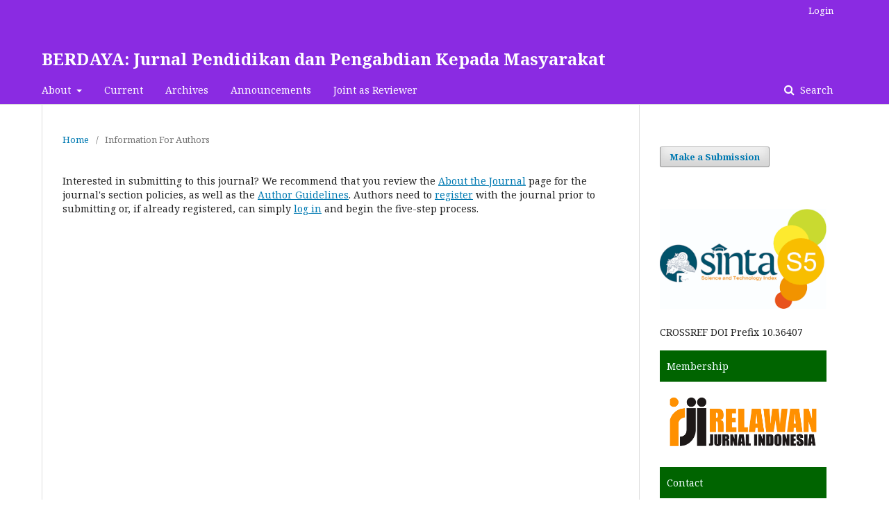

--- FILE ---
content_type: text/html; charset=utf-8
request_url: https://ejournal.imperiuminstitute.org/index.php/BERDAYA/information/authors
body_size: 3469
content:
	
<!DOCTYPE html>
<html lang="en-US" xml:lang="en-US">
<head>
	<meta http-equiv="Content-Type" content="text/html; charset=utf-8">
	<meta name="viewport" content="width=device-width, initial-scale=1.0">
	<title>
		Information For Authors
							| BERDAYA: Jurnal Pendidikan dan Pengabdian Kepada Masyarakat
			</title>

	
<meta name="generator" content="Open Journal Systems 3.1.1.2">
	<link rel="stylesheet" href="https://ejournal.imperiuminstitute.org/index.php/BERDAYA/$$$call$$$/page/page/css?name=stylesheet" type="text/css" /><link rel="stylesheet" href="//fonts.googleapis.com/css?family=Noto+Serif:400,400i,700,700i" type="text/css" /><link rel="stylesheet" href="https://cdnjs.cloudflare.com/ajax/libs/font-awesome/4.7.0/css/font-awesome.css" type="text/css" />
</head><body class="pkp_page_information pkp_op_authors" dir="ltr">

	<div class="cmp_skip_to_content">
		<a href="#pkp_content_main">Skip to main content</a>
		<a href="#pkp_content_nav">Skip to main navigation menu</a>
		<a href="#pkp_content_footer">Skip to site footer</a>
	</div>
	<div class="pkp_structure_page">

				<header class="pkp_structure_head" id="headerNavigationContainer" role="banner">
			<div class="pkp_head_wrapper">

				<div class="pkp_site_name_wrapper">
																<div class="pkp_site_name">
																		
																			<a href="https://ejournal.imperiuminstitute.org/index.php/BERDAYA/index" class="is_text">BERDAYA: Jurnal Pendidikan dan Pengabdian Kepada Masyarakat</a>
																	</div>
									</div>

													<nav class="pkp_navigation_primary_row" aria-label="Site Navigation">
						<div class="pkp_navigation_primary_wrapper">
														
	<ul id="navigationPrimary" class="pkp_navigation_primary pkp_nav_list">
								<li class="">
				<a href="https://ejournal.imperiuminstitute.org/index.php/BERDAYA/about">
					About
				</a>
									<ul>
																					<li class="">
									<a href="https://ejournal.imperiuminstitute.org/index.php/BERDAYA/about">
										About the Journal
									</a>
								</li>
																												<li class="">
									<a href="https://ejournal.imperiuminstitute.org/index.php/BERDAYA/about/submissions">
										Submissions
									</a>
								</li>
																												<li class="">
									<a href="https://ejournal.imperiuminstitute.org/index.php/BERDAYA/history">
										Journal History
									</a>
								</li>
																												<li class="">
									<a href="https://ejournal.imperiuminstitute.org/index.php/BERDAYA/about/editorialTeam">
										Editorial Team
									</a>
								</li>
																												<li class="">
									<a href="https://ejournal.imperiuminstitute.org/index.php/BERDAYA/reviewer">
										Reviewer
									</a>
								</li>
																												<li class="">
									<a href="https://ejournal.imperiuminstitute.org/index.php/BERDAYA/indexing">
										Abstracting and Indexing
									</a>
								</li>
																												<li class="">
									<a href="https://ejournal.imperiuminstitute.org/index.php/BERDAYA/about/privacy">
										Privacy Statement
									</a>
								</li>
																												<li class="">
									<a href="https://ejournal.imperiuminstitute.org/index.php/BERDAYA/about/contact">
										Contact
									</a>
								</li>
																		</ul>
							</li>
								<li class="">
				<a href="https://ejournal.imperiuminstitute.org/index.php/BERDAYA/issue/current">
					Current
				</a>
							</li>
								<li class="">
				<a href="https://ejournal.imperiuminstitute.org/index.php/BERDAYA/issue/archive">
					Archives
				</a>
							</li>
								<li class="">
				<a href="https://ejournal.imperiuminstitute.org/index.php/BERDAYA/announcement">
					Announcements
				</a>
							</li>
								<li class="">
				<a href="https://forms.gle/TSnR1UvzFzeZ7Mgk9">
					Joint as Reviewer
				</a>
							</li>
			</ul>


															<form class="pkp_search" action="https://ejournal.imperiuminstitute.org/index.php/BERDAYA/search/search" method="post" role="search">
		<input type="hidden" name="csrfToken" value="b702e92377068e092f56850f33c87ba0">
		<input name="query" value="" type="text" aria-label="Search Query">
		<button type="submit">
			Search
		</button>
		<div class="search_controls" aria-hidden="true">
			<a href="https://ejournal.imperiuminstitute.org/index.php/BERDAYA/search/search" class="headerSearchPrompt search_prompt" aria-hidden="true">
				Search
			</a>
			<a href="#" class="search_cancel headerSearchCancel" aria-hidden="true"></a>
			<span class="search_loading" aria-hidden="true"></span>
		</div>
</form>
						</div>
					</nav>
								<nav class="pkp_navigation_user_wrapper" id="navigationUserWrapper" aria-label="User Navigation">
					
	<ul id="navigationUser" class="pkp_navigation_user pkp_nav_list">
															<li class="profile">
				<a href="https://ejournal.imperiuminstitute.org/index.php/BERDAYA/login">
					Login
				</a>
							</li>
										</ul>

				</nav>
			</div><!-- .pkp_head_wrapper -->
		</header><!-- .pkp_structure_head -->

						<div class="pkp_structure_content has_sidebar">
			<div id="pkp_content_main" class="pkp_structure_main" role="main">
<div class="page page_information">
	
<nav class="cmp_breadcrumbs" role="navigation" aria-label="You are here:">
	<ol>
		<li>
			<a href="https://ejournal.imperiuminstitute.org/index.php/BERDAYA/index">
				Home
			</a>
			<span class="separator">/</span>
		</li>
		<li class="current">
			<h1>
									Information For Authors
							</h1>
		</li>
	</ol>
</nav>	
	<div class="description">
		Interested in submitting to this journal? We recommend that you review the <a href="https://ejournal.imperiuminstitute.org/index.php/BERDAYA/about">About the Journal</a> page for the journal's section policies, as well as the <a href="https://ejournal.imperiuminstitute.org/index.php/BERDAYA/about/submissions#authorGuidelines">Author Guidelines</a>. Authors need to <a href="https://ejournal.imperiuminstitute.org/index.php/BERDAYA/user/register">register</a> with the journal prior to submitting or, if already registered, can simply <a href="https://ejournal.imperiuminstitute.org/index.php/index/login">log in</a> and begin the five-step process.
	</div>
</div>

	
	</div><!-- pkp_structure_main -->

				
					<div class="pkp_structure_sidebar left" role="complementary" aria-label="Sidebar">
				<div class="pkp_block block_make_submission">
	<div class="content">
		<a class="block_make_submission_link" href="https://ejournal.imperiuminstitute.org/index.php/BERDAYA/about/submissions">
			Make a Submission
		</a>
	</div>
</div><div class="pkp_block block_custom" id="customblock-DOI">
	<div class="content">
		<p><a href="https://sinta.kemdikbud.go.id/journals/profile/9232" target="_blank" rel="noopener"><img src="/public/site/images/hendryadi/SINTA_5.png"></a></p>
<p>CROSSREF DOI Prefix 10.36407</p>
<p><a class="cmp_manuscript_button" style="display: block; padding: 10px; text-align: left; color: #f0ffff; background-color: #006400;">Membership</a></p>
<p><img src="/public/site/images/hendryadi/logo_RJI2.png"></p>
<p><a class="cmp_manuscript_button" style="display: block; padding: 10px; text-align: left; color: #f0ffff; background-color: #006400;">Contact <br></a></p>
<p><a href="https://api.whatsapp.com/send?phone=6281213459893&amp;text=Saya%20mau%20bertanya%20mengenai%20Jurnal%20BERDAYA%20Apakah%20Bisa?" target="_blank" rel="noopener"><img src="/public/site/images/hendryadi/WhatsAppButtonGreenMedium.png"></a></p>
	</div>
</div><div class="pkp_block block_custom" id="customblock-Profile">
	<div class="content">
		<div class="content">
<ul>
<ul>
<li style="border-bottom: 2px #FF8C00 solid; height: 50px;"><a class="cmp_manuscript_button" style="display: block; padding: 10px; text-align: left; color: #f0ffff; background-color: #006400;">Journal Profile</a></li>
<li style="border-bottom: 2px #FF8C00 solid; height: 30px;"><a href="https://ejournal.imperiuminstitute.org/index.php/BERDAYA/focus" target="_blank" rel="noopener">Focus and Scope</a></li>
<li style="border-bottom: 2px #FF8C00 solid; height: 30px;"><a href="https://ejournal.imperiuminstitute.org/index.php/BERDAYA/about/editorialTeam" target="_blank" rel="noopener">Editorial Team</a></li>
<li style="border-bottom: 2px #FF8C00 solid; height: 30px;"><a href="https://ejournal.imperiuminstitute.org/index.php/BERDAYA/reviewer" target="_blank" rel="noopener">Reviewer</a></li>
<li style="border-bottom: 2px #FF8C00 solid; height: 30px;"><a href="https://ejournal.imperiuminstitute.org/index.php/BERDAYA/peerreview" target="_blank" rel="noopener">Review Process</a></li>
<li style="border-bottom: 2px #FF8C00 solid; height: 30px;"><a href="https://ejournal.imperiuminstitute.org/index.php/BERDAYA/ethics" target="_blank" rel="noopener">Publication Ethics</a></li>
<li style="border-bottom: 2px #FF8C00 solid; height: 30px;"><a href="https://ejournal.imperiuminstitute.org/index.php/BERDAYA/copyright" target="_blank" rel="noopener">Open Access and Copyright </a></li>
<li style="border-bottom: 2px #FF8C00 solid; height: 30px;"><a href="https://ejournal.imperiuminstitute.org/index.php/BERDAYA/plag" target="_blank" rel="noopener">Plagiarism Screening</a></li>
<li style="border-bottom: 2px #FF8C00 solid; height: 30px;"><a href="http://statcounter.com/p12254547/?guest=1" target="_blank" rel="noopener">Visitor Statistics</a></li>
<li style="border-bottom: 2px #FF8C00 solid; height: 30px;"><a href="https://ejournal.imperiuminstitute.org/index.php/" target="_blank" rel="noopener">Main Menu</a></li>
</ul>
</ul>
</div>
	</div>
</div><div class="pkp_block block_custom" id="customblock-Guidelines">
	<div class="content">
		<div class="content">
<ul>
<ul>
<li style="border-bottom: 2px #FF8C00 solid; height: 50px;"><a class="cmp_manuscript_button" style="display: block; padding: 10px; text-align: left; color: #f0ffff; background-color: #006400;">Author Guidelines</a></li>
<li style="border-bottom: 2px #FF8C00 solid; height: 30px;"><a href="https://ejournal.imperiuminstitute.org/index.php/BERDAYA/about/aboutThisPublishingSystem" target="_blank" rel="noopener">Publishing System</a></li>
<li style="border-bottom: 2px #FF8C00 solid; height: 30px;"><a href="https://ejournal.imperiuminstitute.org/index.php/BERDAYA/intructions" target="_blank" rel="noopener">Author Guidelines</a></li>
<li style="border-bottom: 2px #FF8C00 solid; height: 30px;"><a href="https://docs.google.com/document/d/1r3n3lm1OxJXG5o8MkLB1JM0sZC9Z1hJV/edit?usp=sharing&amp;ouid=116017973775577313781&amp;rtpof=true&amp;sd=true" target="_blank" rel="noopener">Template Manuscript</a></li>
<li style="border-bottom: 2px #FF8C00 solid; height: 30px;"><a href="https://ejournal.imperiuminstitute.org/index.php/BERDAYA/about/submissions" target="_blank" rel="noopener">Online Submission</a></li>
<li style="border-bottom: 2px #FF8C00 solid; height: 30px;"><a href="https://ejournal.imperiuminstitute.org/index.php/BERDAYA/frequency" target="_blank" rel="noopener"><span id="cell-632-title" class="gridCellContainer"><span class="label">Publication Frequency</span></span></a><span id="cell-632-title" class="gridCellContainer"> </span></li>
<li style="border-bottom: 2px #FF8C00 solid; height: 30px;"><a href="https://ejournal.imperiuminstitute.org/index.php/BERDAYA/apc" target="_blank" rel="noopener">Article Processing Charge (APC)</a></li>
<li style="border-bottom: 2px #FF8C00 solid; height: 30px;"><a href="https://ejournal.imperiuminstitute.org/index.php/BERDAYA/about/contact" target="_blank" rel="noopener">Contact Editor</a></li>
</ul>
</ul>
</div>
	</div>
</div><div class="pkp_block block_custom" id="customblock-Template">
	<div class="content">
		<p><a class="cmp_manuscript_button" style="display: block; padding: 10px; text-align: left; color: #f0ffff; background-color: #006400;">Manuscript Template (Word)</a><a href="https://docs.google.com/document/d/1r3n3lm1OxJXG5o8MkLB1JM0sZC9Z1hJV/edit?usp=sharing&amp;ouid=116017973775577313781&amp;rtpof=true&amp;sd=true" target="_blank" rel="noopener"><img src="/public/site/images/admin/Template.jpg" width="271" height="84"></a></p>
	</div>
</div><div class="pkp_block block_custom" id="customblock-Tools">
	<div class="content">
		<p><a class="cmp_manuscript_button" style="display: block; padding: 10px; text-align: left; color: #f0ffff; background-color: #006400;">Tools and Statistics<br></a><img src="/public/site/images/admin/plagiarism_chekc6.png"></p>
<p><a href="https://www.turnitin.com/" target="_blank" rel="noopener"><img src="https://ejournal.stei.ac.id/public/site/images/admin/Turnitin.svg_.png"></a></p>
<p>&nbsp;<a href="https://info.flagcounter.com/ng3c"><img src="https://s11.flagcounter.com/count2/ng3c/bg_FFFFFF/txt_000000/border_CCCCCC/columns_2/maxflags_10/viewers_0/labels_0/pageviews_0/flags_0/percent_0/" alt="Flag Counter" border="0"></a></p>
<p><a href="http://statcounter.com/p12254547/?guest=1">View My Stats</a></p>
	</div>
</div><div class="pkp_block block_information">
	<span class="title">Information</span>
	<div class="content">
		<ul>
							<li>
					<a href="https://ejournal.imperiuminstitute.org/index.php/BERDAYA/information/readers">
						For Readers
					</a>
				</li>
										<li>
					<a href="https://ejournal.imperiuminstitute.org/index.php/BERDAYA/information/authors">
						For Authors
					</a>
				</li>
										<li>
					<a href="https://ejournal.imperiuminstitute.org/index.php/BERDAYA/information/librarians">
						For Librarians
					</a>
				</li>
					</ul>
	</div>
</div>

			</div><!-- pkp_sidebar.left -->
			</div><!-- pkp_structure_content -->

<div id="pkp_content_footer" class="pkp_structure_footer_wrapper" role="contentinfo">

	<div class="pkp_structure_footer">

					<div class="pkp_footer_content">
				<p><a href="https://scholar.google.co.id/citations?user=-OBqOLcAAAAJ&amp;hl=id&amp;authuser=1" target="_blank" rel="noopener"><img src="/public/site/images/admin/google_scholar_22.png" width="116" height="58"></a>&nbsp; <a href="https://garuda.kemdikbud.go.id/journal/view/18007" target="_blank" rel="noopener"><img src="/public/site/images/admin/garuda_ristekdikti1.png" width="116" height="58"></a> &nbsp; <a href="https://ejournal.imperiuminstitute.org/index.php/BERDAYA/oai" target="_blank" rel="noopener"><img src="/public/site/images/admin/OAI2.png" width="108" height="54"></a>&nbsp;&nbsp; <a href="https://index.pkp.sfu.ca/index.php/browse/index/7959" target="_blank" rel="noopener"><img src="/public/site/images/admin/pkp_index_2.png" width="110" height="55"></a>&nbsp; <a href="https://moraref.kemenag.go.id/archives/journal/98708491966876559" target="_blank" rel="noopener"><img src="/public/site/images/admin/moraref_logo.png"></a></p>
<p>[base64]</p>
<p><strong>About Imperium</strong><br><a href="https://imperiuminstitute.org/about/who-we-are/" target="_blank" rel="noopener">About us</a> | <a href="https://imperiuminstitute.org/about/our-team/" target="_blank" rel="noopener"> Our Team</a> | <a href="https://imperiuminstitute.org/contact/" target="_blank" rel="noopener">Contact us</a> |</p>
<p>[base64]</p>
<p>© Copyright 2019-2024 Imperium Publishing</p>
<p><a title="website statistics" href="http://statcounter.com/" target="_blank" rel="noopener">Website Statistics</a> <br> <a href="http://statcounter.com/p12254547/?guest=1">View My Stats</a></p>
<noscript><div class="statcounter"><a title="Web Analytics" href="http://statcounter.com/" target="_blank"><img class="statcounter" src=" https://c.statcounter.com/12254547/0/95e78ac1/0/" alt="Web Analytics"></a></div></noscript>
			</div>
		
		<div class="pkp_brand_footer" role="complementary">
			<a href="https://ejournal.imperiuminstitute.org/index.php/BERDAYA/about/aboutThisPublishingSystem">
				<img alt="About this Publishing System" src="https://ejournal.imperiuminstitute.org/templates/images/ojs_brand.png">
			</a>
		</div>
	</div>
</div><!-- pkp_structure_footer_wrapper -->

</div><!-- pkp_structure_page -->

<script src="//ajax.googleapis.com/ajax/libs/jquery/1.11.0/jquery.js" type="text/javascript"></script><script src="//ajax.googleapis.com/ajax/libs/jqueryui/1.11.0/jquery-ui.js" type="text/javascript"></script><script src="https://ejournal.imperiuminstitute.org/lib/pkp/js/lib/jquery/plugins/jquery.tag-it.js" type="text/javascript"></script><script src="https://ejournal.imperiuminstitute.org/plugins/themes/default/js/lib/popper/popper.js" type="text/javascript"></script><script src="https://ejournal.imperiuminstitute.org/plugins/themes/default/js/lib/bootstrap/util.js" type="text/javascript"></script><script src="https://ejournal.imperiuminstitute.org/plugins/themes/default/js/lib/bootstrap/dropdown.js" type="text/javascript"></script><script src="https://ejournal.imperiuminstitute.org/plugins/themes/default/js/main.js" type="text/javascript"></script>


</body>
</html>